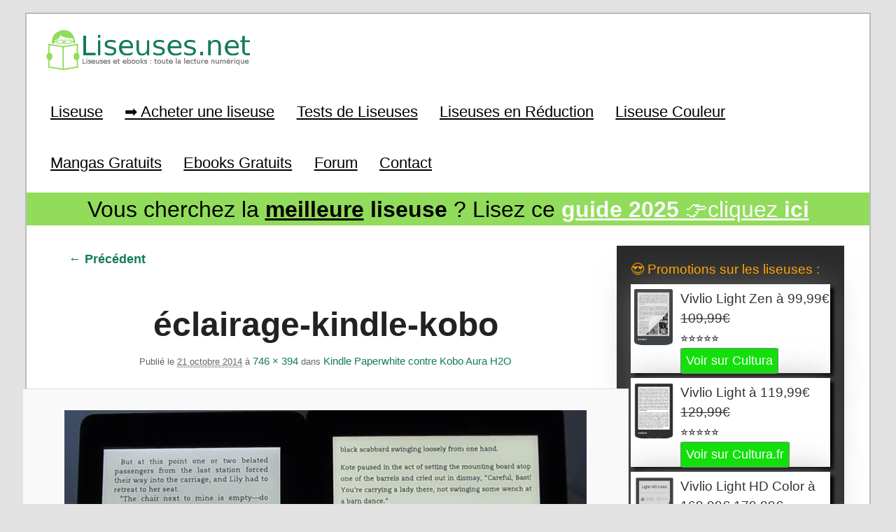

--- FILE ---
content_type: text/html; charset=utf-8
request_url: https://www.google.com/recaptcha/api2/aframe
body_size: 268
content:
<!DOCTYPE HTML><html><head><meta http-equiv="content-type" content="text/html; charset=UTF-8"></head><body><script nonce="TFwkhpeKbfWgjvUGZTVBwg">/** Anti-fraud and anti-abuse applications only. See google.com/recaptcha */ try{var clients={'sodar':'https://pagead2.googlesyndication.com/pagead/sodar?'};window.addEventListener("message",function(a){try{if(a.source===window.parent){var b=JSON.parse(a.data);var c=clients[b['id']];if(c){var d=document.createElement('img');d.src=c+b['params']+'&rc='+(localStorage.getItem("rc::a")?sessionStorage.getItem("rc::b"):"");window.document.body.appendChild(d);sessionStorage.setItem("rc::e",parseInt(sessionStorage.getItem("rc::e")||0)+1);localStorage.setItem("rc::h",'1769110168822');}}}catch(b){}});window.parent.postMessage("_grecaptcha_ready", "*");}catch(b){}</script></body></html>